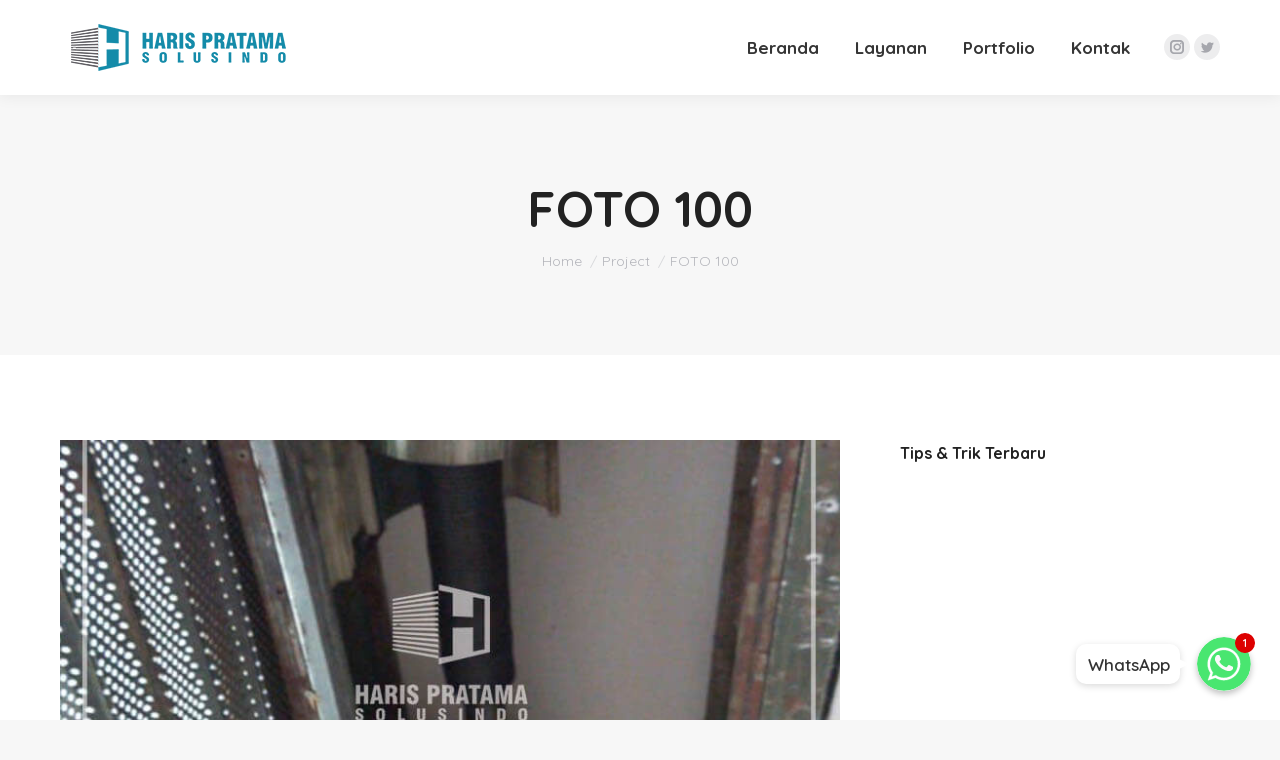

--- FILE ---
content_type: text/html; charset=UTF-8
request_url: https://harisenjaya.com/project/foto-100/
body_size: 15178
content:
<!DOCTYPE html> <!--[if !(IE 6) | !(IE 7) | !(IE 8)  ]><!--><html lang="id-ID" class="no-js"> <!--<![endif]--><head><meta charset="UTF-8" /><meta name="viewport" content="width=device-width, initial-scale=1, maximum-scale=1, user-scalable=0"><meta name="theme-color" content="#148ba9"/><link rel="profile" href="http://gmpg.org/xfn/11" /> <script defer src="[data-uri]"></script> <title>FOTO 100 - Haris Pratama Solusindo</title><meta name="robots" content="index, follow, max-snippet:-1, max-image-preview:large, max-video-preview:-1" /><link rel="canonical" href="https://harisenjaya.com/project/foto-100/" /><meta property="og:locale" content="id_ID" /><meta property="og:type" content="article" /><meta property="og:title" content="FOTO 100 - Haris Pratama Solusindo" /><meta property="og:url" content="https://harisenjaya.com/project/foto-100/" /><meta property="og:site_name" content="Haris Pratama Solusindo" /><meta property="article:modified_time" content="2020-10-06T10:18:58+00:00" /><meta property="og:image" content="https://harisenjaya.com/wp-content/uploads/2020/10/FOTO-100.jpg" /><meta property="og:image:width" content="800" /><meta property="og:image:height" content="800" /><meta name="twitter:card" content="summary_large_image" /> <script type="application/ld+json" class="yoast-schema-graph">{"@context":"https://schema.org","@graph":[{"@type":"WebSite","@id":"https://harisenjaya.com/#website","url":"https://harisenjaya.com/","name":"Haris Pratama Solusindo","description":"Jasa Pemasangan &amp; Service Rolling Door Murah di Jabodetabek &amp; Sekitarnya","potentialAction":[{"@type":"SearchAction","target":"https://harisenjaya.com/?s={search_term_string}","query-input":"required name=search_term_string"}],"inLanguage":"id-ID"},{"@type":"ImageObject","@id":"https://harisenjaya.com/project/foto-100/#primaryimage","inLanguage":"id-ID","url":"https://harisenjaya.com/wp-content/uploads/2020/10/FOTO-100.jpg","width":800,"height":800},{"@type":"WebPage","@id":"https://harisenjaya.com/project/foto-100/#webpage","url":"https://harisenjaya.com/project/foto-100/","name":"FOTO 100 - Haris Pratama Solusindo","isPartOf":{"@id":"https://harisenjaya.com/#website"},"primaryImageOfPage":{"@id":"https://harisenjaya.com/project/foto-100/#primaryimage"},"datePublished":"2020-10-06T10:18:57+00:00","dateModified":"2020-10-06T10:18:58+00:00","inLanguage":"id-ID","potentialAction":[{"@type":"ReadAction","target":["https://harisenjaya.com/project/foto-100/"]}]}]}</script> <link rel='dns-prefetch' href='//fonts.googleapis.com' /><link rel='dns-prefetch' href='//s.w.org' /><link rel="alternate" type="application/rss+xml" title="Haris Pratama Solusindo &raquo; Feed" href="https://harisenjaya.com/feed/" /><link rel="alternate" type="application/rss+xml" title="Haris Pratama Solusindo &raquo; Umpan Komentar" href="https://harisenjaya.com/comments/feed/" /><link rel="alternate" type="application/rss+xml" title="Haris Pratama Solusindo &raquo; FOTO 100 Umpan Komentar" href="https://harisenjaya.com/project/foto-100/feed/" /> <script defer src="[data-uri]"></script> <style type="text/css">img.wp-smiley,
img.emoji {
	display: inline !important;
	border: none !important;
	box-shadow: none !important;
	height: 1em !important;
	width: 1em !important;
	margin: 0 .07em !important;
	vertical-align: -0.1em !important;
	background: none !important;
	padding: 0 !important;
}</style><link rel='stylesheet' id='chaty-front-css-css'  href='https://harisenjaya.com/wp-content/plugins/chaty/css/chaty-front.min.css?ver=1708772868' type='text/css' media='all' /><style id='chaty-front-css-inline-css' type='text/css'>#wechat-qr-code{right: 104px; left:auto;}
                                .chaty-widget-is a{display: block; margin:0; padding:0;border-radius: 50%;-webkit-border-radius: 50%;-moz-border-radius: 50%; }
                .chaty-widget-is svg{margin:0; padding:0;}
                .chaty-main-widget { display: none; }
                .chaty-in-desktop .chaty-main-widget.is-in-desktop { display: block; }
                .chaty-in-mobile .chaty-main-widget.is-in-mobile { display: block; }
                .chaty-widget.hide-widget { display: none !important; }
                .chaty-widget, .chaty-widget .get, .chaty-widget .get a { width: 62px }
                .facustom-icon { width: 54px; line-height: 54px; height: 54px; font-size: 27px; }
                .chaty-widget-is a { width: 54px; height: 54px; }
                                                .facustom-icon.chaty-btn-whatsapp {background-color: #49E670}
                .chaty-whatsapp .color-element {fill: #49E670; background: #49E670}
                                /*.chaty-widget-i-title.hide-it { display: none !important; }*/
                body div.chaty-widget.hide-widget { display: none !important; }
            .i-trigger .chaty-widget-i-title, .chaty-widget-i .chaty-widget-i-title {color:#333333 !important; background:#ffffff !important;}.i-trigger .chaty-widget-i-title p, .chaty-widget-i.chaty-main-widget .chaty-widget-i-title p {color:#333333 !important; }.i-trigger .chaty-widget-i:not(.no-tooltip):before, .chaty-widget-i.chaty-main-widget:before { border-color: transparent transparent transparent #ffffff !important;}.chaty-widget.chaty-widget-is-right .i-trigger .i-trigger-open.chaty-widget-i:before, .chaty-widget.chaty-widget-is-right .chaty-widget-i:before { border-color: transparent #ffffff transparent transparent !important;}.chaty-widget.chaty-widget-is-right .i-trigger .chaty-widget-i:before, .chaty-widget.chaty-widget-is-right .chaty-widget-i:before {border-color: transparent #ffffff transparent transparent !important; }</style><link rel='stylesheet' id='wp-block-library-css'  href='https://harisenjaya.com/wp-includes/css/dist/block-library/style.min.css?ver=5.5.12' type='text/css' media='all' /><link rel='stylesheet' id='wp-block-library-theme-css'  href='https://harisenjaya.com/wp-includes/css/dist/block-library/theme.min.css?ver=5.5.12' type='text/css' media='all' /><link rel='stylesheet' id='the7-Defaults-css'  href='https://harisenjaya.com/wp-content/cache/autoptimize/css/autoptimize_single_36ea4805809e6b690c2f5126a0808297.css?ver=5.5.12' type='text/css' media='all' /><link rel='stylesheet' id='tablepress-default-css'  href='https://harisenjaya.com/wp-content/plugins/tablepress/css/default.min.css?ver=1.12' type='text/css' media='all' /><link rel='stylesheet' id='dt-web-fonts-css'  href='https://fonts.googleapis.com/css?family=Roboto:400,600,700|Poppins:400,500,600,700|Roboto+Condensed:400,600,700|Quicksand:400,500,600,700' type='text/css' media='all' /><link rel='stylesheet' id='dt-main-css'  href='https://harisenjaya.com/wp-content/themes/dt-the7/css/main.min.css?ver=8.3.0' type='text/css' media='all' /><link rel='stylesheet' id='the7-font-css'  href='https://harisenjaya.com/wp-content/themes/dt-the7/fonts/icomoon-the7-font/icomoon-the7-font.min.css?ver=8.3.0' type='text/css' media='all' /><link rel='stylesheet' id='the7-awesome-fonts-css'  href='https://harisenjaya.com/wp-content/themes/dt-the7/fonts/FontAwesome/css/all.min.css?ver=8.3.0' type='text/css' media='all' /><link rel='stylesheet' id='dt-fontello-css'  href='https://harisenjaya.com/wp-content/themes/dt-the7/fonts/fontello/css/fontello.min.css?ver=8.3.0' type='text/css' media='all' /><link rel='stylesheet' id='the7pt-static-css'  href='https://harisenjaya.com/wp-content/plugins/dt-the7-core/assets/css/post-type.min.css?ver=8.3.0' type='text/css' media='all' /><link rel='stylesheet' id='dt-custom-css'  href='https://harisenjaya.com/wp-content/cache/autoptimize/css/autoptimize_single_af60065482698e98f99d766d06e655e0.css?ver=408b2b1f6b8f' type='text/css' media='all' /><link rel='stylesheet' id='dt-media-css'  href='https://harisenjaya.com/wp-content/cache/autoptimize/css/autoptimize_single_e200bff4641010d934a06ec44c02b241.css?ver=408b2b1f6b8f' type='text/css' media='all' /><link rel='stylesheet' id='the7-mega-menu-css'  href='https://harisenjaya.com/wp-content/cache/autoptimize/css/autoptimize_single_5c2181fa660be2eabc26d6f2b0012386.css?ver=408b2b1f6b8f' type='text/css' media='all' /><link rel='stylesheet' id='the7-elements-albums-portfolio-css'  href='https://harisenjaya.com/wp-content/cache/autoptimize/css/autoptimize_single_85bbfa6ab7cb8efff8b466913ac9df13.css?ver=408b2b1f6b8f' type='text/css' media='all' /><link rel='stylesheet' id='the7-elements-css'  href='https://harisenjaya.com/wp-content/cache/autoptimize/css/autoptimize_single_2b20d0851a114bdb877e7152f04013cb.css?ver=408b2b1f6b8f' type='text/css' media='all' /><link rel='stylesheet' id='style-css'  href='https://harisenjaya.com/wp-content/themes/dt-the7-child/style.css?ver=8.3.0' type='text/css' media='all' /> <script defer type='text/javascript' src='https://harisenjaya.com/wp-content/cache/autoptimize/js/autoptimize_single_49edccea2e7ba985cadc9ba0531cbed1.js?ver=1.12.4-wp' id='jquery-core-js'></script> <script defer id="chaty-front-end-js-extra" src="[data-uri]"></script> <script defer type='text/javascript' src='https://harisenjaya.com/wp-content/cache/autoptimize/js/autoptimize_single_023b3688d315424aacd828d8b71e9733.js?ver=1708772868' id='chaty-front-end-js'></script> <script defer id="dt-above-fold-js-extra" src="[data-uri]"></script> <script defer type='text/javascript' src='https://harisenjaya.com/wp-content/themes/dt-the7/js/above-the-fold.min.js?ver=8.3.0' id='dt-above-fold-js'></script> <link rel="https://api.w.org/" href="https://harisenjaya.com/wp-json/" /><link rel="alternate" type="application/json" href="https://harisenjaya.com/wp-json/wp/v2/dt_portfolio/4759" /><link rel="EditURI" type="application/rsd+xml" title="RSD" href="https://harisenjaya.com/xmlrpc.php?rsd" /><link rel="wlwmanifest" type="application/wlwmanifest+xml" href="https://harisenjaya.com/wp-includes/wlwmanifest.xml" /><meta name="generator" content="WordPress 5.5.12" /><link rel='shortlink' href='https://harisenjaya.com/?p=4759' /><link rel="alternate" type="application/json+oembed" href="https://harisenjaya.com/wp-json/oembed/1.0/embed?url=https%3A%2F%2Fharisenjaya.com%2Fproject%2Ffoto-100%2F" /><link rel="alternate" type="text/xml+oembed" href="https://harisenjaya.com/wp-json/oembed/1.0/embed?url=https%3A%2F%2Fharisenjaya.com%2Fproject%2Ffoto-100%2F&#038;format=xml" />  <script>(function(i,s,o,g,r,a,m){i['GoogleAnalyticsObject']=r;i[r]=i[r]||function(){
			(i[r].q=i[r].q||[]).push(arguments)},i[r].l=1*new Date();a=s.createElement(o),
			m=s.getElementsByTagName(o)[0];a.async=1;a.src=g;m.parentNode.insertBefore(a,m)
			})(window,document,'script','https://www.google-analytics.com/analytics.js','ga');
			ga('create', 'UA-179735039-1', 'auto');
			ga('send', 'pageview');</script> <meta name="generator" content="Powered by WPBakery Page Builder - drag and drop page builder for WordPress."/><link rel="icon" href="https://harisenjaya.com/wp-content/uploads/2020/04/fav.png" type="image/png" sizes="16x16"/><style type="text/css" id="wp-custom-css">.owl-carousel .entry-excerpt {
    font-size: 16px;
    line-height: 26px;
}
.wa__btn_popup_txt {
	display:none
}</style><noscript><style>.wpb_animate_when_almost_visible { opacity: 1; }</style></noscript></head><body class="dt_portfolio-template-default single single-portfolio postid-4759 wp-embed-responsive the7-core-ver-2.2.8 dt-responsive-on srcset-enabled btn-flat custom-btn-color custom-btn-hover-color phantom-slide phantom-shadow-decoration phantom-main-logo-on sticky-mobile-header top-header first-switch-logo-left first-switch-menu-right second-switch-logo-left second-switch-menu-right right-mobile-menu layzr-loading-on popup-message-style dt-fa-compatibility the7-ver-8.3.0 wpb-js-composer js-comp-ver-6.1 vc_responsive"><div id="page" > <a class="skip-link screen-reader-text" href="#content">Skip to content</a><div class="masthead inline-header right widgets shadow-decoration small-mobile-menu-icon mobile-menu-icon-bg-on dt-parent-menu-clickable"  role="banner"><div class="top-bar full-width-line top-bar-empty top-bar-line-hide"><div class="top-bar-bg" ></div><div class="mini-widgets left-widgets"></div><div class="mini-widgets right-widgets"></div></div><header class="header-bar"><div class="branding"><div id="site-title" class="assistive-text">Haris Pratama Solusindo</div><div id="site-description" class="assistive-text">Jasa Pemasangan &amp; Service Rolling Door Murah di Jabodetabek &amp; Sekitarnya</div> <a class="same-logo" href="https://harisenjaya.com/"><img class=" preload-me" src="https://harisenjaya.com/wp-content/uploads/2020/10/Harisenjaya-Logo-Images-Small.png" srcset="https://harisenjaya.com/wp-content/uploads/2020/10/Harisenjaya-Logo-Images-Small.png 236w" width="236" height="57"   sizes="236px" alt="Haris Pratama Solusindo" /></a></div><ul id="primary-menu" class="main-nav underline-decoration l-to-r-line outside-item-remove-margin" role="navigation"><li class="menu-item menu-item-type-post_type menu-item-object-page menu-item-home menu-item-3671 first"><a href='https://harisenjaya.com/' data-level='1'><span class="menu-item-text"><span class="menu-text">Beranda</span></span></a></li><li class="menu-item menu-item-type-post_type menu-item-object-page menu-item-has-children menu-item-3669 has-children"><a href='https://harisenjaya.com/services/' data-level='1'><span class="menu-item-text"><span class="menu-text">Layanan</span></span></a><ul class="sub-nav hover-style-bg level-arrows-on"><li class="menu-item menu-item-type-post_type menu-item-object-page menu-item-3675 first"><a href='https://harisenjaya.com/services/pemasangan-service-folding-gate-murah/' data-level='2'><span class="menu-item-text"><span class="menu-text">Pemasangan &#038; Service Folding Gate Murah</span></span></a></li><li class="menu-item menu-item-type-post_type menu-item-object-page menu-item-3680"><a href='https://harisenjaya.com/services/kanopi/' data-level='2'><span class="menu-item-text"><span class="menu-text">Kanopi</span></span></a></li><li class="menu-item menu-item-type-post_type menu-item-object-page menu-item-3679"><a href='https://harisenjaya.com/services/pemasangan-service-rolling-door/' data-level='2'><span class="menu-item-text"><span class="menu-text">Pemasangan &#038; Service Rolling Door Jakarta &#038; Bekasi</span></span></a></li><li class="menu-item menu-item-type-post_type menu-item-object-page menu-item-3677"><a href='https://harisenjaya.com/services/sparepart-rolling-door/' data-level='2'><span class="menu-item-text"><span class="menu-text">Sparepart Rolling Door</span></span></a></li><li class="menu-item menu-item-type-post_type menu-item-object-page menu-item-3676"><a href='https://harisenjaya.com/services/jasa-service-mesin-rolling-door/' data-level='2'><span class="menu-item-text"><span class="menu-text">Jasa Service Mesin Rolling Door</span></span></a></li><li class="menu-item menu-item-type-post_type menu-item-object-page menu-item-3678"><a href='https://harisenjaya.com/services/jual-mesin-rolling-door/' data-level='2'><span class="menu-item-text"><span class="menu-text">Jual Mesin Rolling Door</span></span></a></li></ul></li><li class="menu-item menu-item-type-post_type menu-item-object-page menu-item-3797"><a href='https://harisenjaya.com/portfolio/' data-level='1'><span class="menu-item-text"><span class="menu-text">Portfolio</span></span></a></li><li class="menu-item menu-item-type-post_type menu-item-object-page menu-item-3993"><a href='https://harisenjaya.com/kontak/' data-level='1'><span class="menu-item-text"><span class="menu-text">Kontak</span></span></a></li></ul><div class="mini-widgets"><div class="soc-ico show-on-desktop near-logo-first-switch near-logo-second-switch custom-bg disabled-border border-off hover-accent-bg hover-disabled-border  hover-border-off"><a title="Instagram" href="https://www.instagram.com/harisenjaya/" target="_blank" class="instagram"><span class="soc-font-icon"></span><span class="screen-reader-text">Instagram</span></a><a title="Twitter" href="https://twitter.com/HarisenjayaG" target="_blank" class="twitter"><span class="soc-font-icon"></span><span class="screen-reader-text">Twitter</span></a></div></div></header></div><div class='dt-close-mobile-menu-icon'><span></span></div><div class='dt-mobile-header'><ul id="mobile-menu" class="mobile-main-nav" role="navigation"><li class="menu-item menu-item-type-post_type menu-item-object-page menu-item-home menu-item-3671 first"><a href='https://harisenjaya.com/' data-level='1'><span class="menu-item-text"><span class="menu-text">Beranda</span></span></a></li><li class="menu-item menu-item-type-post_type menu-item-object-page menu-item-has-children menu-item-3669 has-children"><a href='https://harisenjaya.com/services/' data-level='1'><span class="menu-item-text"><span class="menu-text">Layanan</span></span></a><ul class="sub-nav hover-style-bg level-arrows-on"><li class="menu-item menu-item-type-post_type menu-item-object-page menu-item-3675 first"><a href='https://harisenjaya.com/services/pemasangan-service-folding-gate-murah/' data-level='2'><span class="menu-item-text"><span class="menu-text">Pemasangan &#038; Service Folding Gate Murah</span></span></a></li><li class="menu-item menu-item-type-post_type menu-item-object-page menu-item-3680"><a href='https://harisenjaya.com/services/kanopi/' data-level='2'><span class="menu-item-text"><span class="menu-text">Kanopi</span></span></a></li><li class="menu-item menu-item-type-post_type menu-item-object-page menu-item-3679"><a href='https://harisenjaya.com/services/pemasangan-service-rolling-door/' data-level='2'><span class="menu-item-text"><span class="menu-text">Pemasangan &#038; Service Rolling Door Jakarta &#038; Bekasi</span></span></a></li><li class="menu-item menu-item-type-post_type menu-item-object-page menu-item-3677"><a href='https://harisenjaya.com/services/sparepart-rolling-door/' data-level='2'><span class="menu-item-text"><span class="menu-text">Sparepart Rolling Door</span></span></a></li><li class="menu-item menu-item-type-post_type menu-item-object-page menu-item-3676"><a href='https://harisenjaya.com/services/jasa-service-mesin-rolling-door/' data-level='2'><span class="menu-item-text"><span class="menu-text">Jasa Service Mesin Rolling Door</span></span></a></li><li class="menu-item menu-item-type-post_type menu-item-object-page menu-item-3678"><a href='https://harisenjaya.com/services/jual-mesin-rolling-door/' data-level='2'><span class="menu-item-text"><span class="menu-text">Jual Mesin Rolling Door</span></span></a></li></ul></li><li class="menu-item menu-item-type-post_type menu-item-object-page menu-item-3797"><a href='https://harisenjaya.com/portfolio/' data-level='1'><span class="menu-item-text"><span class="menu-text">Portfolio</span></span></a></li><li class="menu-item menu-item-type-post_type menu-item-object-page menu-item-3993"><a href='https://harisenjaya.com/kontak/' data-level='1'><span class="menu-item-text"><span class="menu-text">Kontak</span></span></a></li></ul><div class='mobile-mini-widgets-in-menu'></div></div><div class="page-title title-center solid-bg page-title-responsive-enabled"><div class="wf-wrap"><div class="page-title-head hgroup"><h1 class="entry-title">FOTO 100</h1></div><div class="page-title-breadcrumbs"><div class="assistive-text">You are here:</div><ol class="breadcrumbs text-small" itemscope itemtype="https://schema.org/BreadcrumbList"><li itemprop="itemListElement" itemscope itemtype="https://schema.org/ListItem"><a itemprop="item" href="https://harisenjaya.com/" title=""><span itemprop="name">Home</span></a><meta itemprop="position" content="1" /></li><li itemprop="itemListElement" itemscope itemtype="https://schema.org/ListItem"><a itemprop="item" href="https://harisenjaya.com/project/" title=""><span itemprop="name">Project</span></a><meta itemprop="position" content="2" /></li><li class="current" itemprop="itemListElement" itemscope itemtype="https://schema.org/ListItem"><span itemprop="name">FOTO 100</span><meta itemprop="position" content="3" /></li></ol></div></div></div><div id="main" class="sidebar-right sidebar-divider-off"><div class="main-gradient"></div><div class="wf-wrap"><div class="wf-container-main"><div id="content" class="content" role="main"><article id="post-4759" class="project-post post-4759 dt_portfolio type-dt_portfolio status-publish has-post-thumbnail dt_portfolio_category-rolling-door dt_portfolio_category-68 description-off"><div class="project-slider"><div class="images-container"><img class="preload-me lazy-load" src="data:image/svg+xml,%3Csvg%20xmlns%3D&#39;http%3A%2F%2Fwww.w3.org%2F2000%2Fsvg&#39;%20viewBox%3D&#39;0%200%20800%20400&#39;%2F%3E" data-src="https://harisenjaya.com/wp-content/uploads/2020/10/FOTO-100-800x400.jpg" data-srcset="https://harisenjaya.com/wp-content/uploads/2020/10/FOTO-100-800x400.jpg 800w"  alt="" width="800" height="400"  /></div></div><div class="project-content"></div><div class="single-share-box"><div class="share-link-description">Share this post</div><div class="share-buttons"> <a class="facebook" href="http://www.facebook.com/sharer.php?u=https%3A%2F%2Fharisenjaya.com%2Fproject%2Ffoto-100%2F&#038;t=FOTO+100" title="Facebook" target="_blank" ><span class="soc-font-icon"></span><span class="social-text">Share on Facebook</span><span class="screen-reader-text">Share on Facebook</span></a> <a class="twitter" href="https://twitter.com/share?url=https%3A%2F%2Fharisenjaya.com%2Fproject%2Ffoto-100%2F&#038;text=FOTO+100" title="Twitter" target="_blank" ><span class="soc-font-icon"></span><span class="social-text">Tweet</span><span class="screen-reader-text">Share on Twitter</span></a> <a class="pinterest pinit-marklet" href="//pinterest.com/pin/create/button/" title="Pinterest" target="_blank"  data-pin-config="above" data-pin-do="buttonBookmark"><span class="soc-font-icon"></span><span class="social-text">Pin it</span><span class="screen-reader-text">Share on Pinterest</span></a> <a class="linkedin" href="https://www.linkedin.com/shareArticle?mini=true&#038;url=https%3A%2F%2Fharisenjaya.com%2Fproject%2Ffoto-100%2F&#038;title=FOTO%20100&#038;summary=&#038;source=Haris%20Pratama%20Solusindo" title="LinkedIn" target="_blank" ><span class="soc-font-icon"></span><span class="social-text">Share on LinkedIn</span><span class="screen-reader-text">Share on LinkedIn</span></a> <a class="whatsapp" href="https://api.whatsapp.com/send?text=FOTO%20100%20-%20https%3A%2F%2Fharisenjaya.com%2Fproject%2Ffoto-100%2F" title="WhatsApp" target="_blank"  data-action="share/whatsapp/share"><span class="soc-font-icon"></span><span class="social-text">Share on WhatsApp</span><span class="screen-reader-text">Share on WhatsApp</span></a></div></div><nav class="navigation post-navigation" role="navigation"><h2 class="screen-reader-text">Project navigation</h2><div class="nav-links"><a class="nav-previous" href="https://harisenjaya.com/project/foto-99/" rel="prev"><i class="icomoon-the7-font-the7-arrow-29-3" aria-hidden="true"></i><span class="meta-nav" aria-hidden="true">Previous</span><span class="screen-reader-text">Previous project:</span><span class="post-title h4-size">FOTO 99</span></a><a class="back-to-list" href="/company/portfolio/"><i class="dt-icon-the7-misc-006-1" aria-hidden="true"></i></a><a class="nav-next" href="https://harisenjaya.com/project/foto-101/" rel="next"><i class="icomoon-the7-font-the7-arrow-29-2" aria-hidden="true"></i><span class="meta-nav" aria-hidden="true">Next</span><span class="screen-reader-text">Next project:</span><span class="post-title h4-size">FOTO 101</span></a></div></nav></article><div id="comments" class="comments-area"><div id="respond" class="comment-respond"><h3 id="reply-title" class="comment-reply-title">Tinggalkan Balasan <small><a rel="nofollow" id="cancel-comment-reply-link" href="/project/foto-100/#respond" style="display:none;">Batalkan balasan</a></small></h3><p class="must-log-in text-small">You must be <a href="https://harisenjaya.com/wp-login.php?redirect_to=https%3A%2F%2Fharisenjaya.com%2Fproject%2Ffoto-100%2F">logged in</a> to post a comment.</p></div></div></div><aside id="sidebar" class="sidebar sticky-sidebar"><div class="sidebar-content widget-divider-off"><section id="presscore-blog-posts-2" class="widget widget_presscore-blog-posts"><div class="widget-title">Tips &#038; Trik Terbaru</div></section></div></aside></div></div></div><footer id="footer" class="footer solid-bg"><div id="bottom-bar" class="logo-left" role="contentinfo"><div class="wf-wrap"><div class="wf-container-bottom"><div class="wf-float-left"> 2020 © harisenjaya.com - All rights reserved.</div><div class="wf-float-right"><div class="bottom-text-block"><p><i style="padding-right: 5px" class="fas fa-phone-square"></i>+6281389554714 <i style="padding-right: 5px;padding-left: 20px" class="fas fa-envelope"></i>info@harisenjaya.com <i style="padding-right: 5px;padding-left: 20px" class="fab fa-instagram"></i> @harisenjaya</p></div></div></div></div></div></footer> <a href="#" class="scroll-top"><span class="screen-reader-text">Go to Top</span></a></div> <noscript><style>.lazyload{display:none;}</style></noscript><script data-noptimize="1">window.lazySizesConfig=window.lazySizesConfig||{};window.lazySizesConfig.loadMode=1;</script><script async data-noptimize="1" src='https://harisenjaya.com/wp-content/plugins/autoptimize/classes/external/js/lazysizes.min.js?ao_version=3.1.8.1'></script><script defer type='text/javascript' src='https://harisenjaya.com/wp-content/themes/dt-the7/js/main.min.js?ver=8.3.0' id='dt-main-js'></script> <script defer type='text/javascript' src='https://harisenjaya.com/wp-includes/js/comment-reply.min.js?ver=5.5.12' id='comment-reply-js'></script> <script defer type='text/javascript' src='https://harisenjaya.com/wp-content/plugins/dt-the7-core/assets/js/post-type.min.js?ver=8.3.0' id='the7pt-js'></script> <script defer type='text/javascript' src='https://harisenjaya.com/wp-includes/js/wp-embed.min.js?ver=5.5.12' id='wp-embed-js'></script> <div class="pswp" tabindex="-1" role="dialog" aria-hidden="true"><div class="pswp__bg"></div><div class="pswp__scroll-wrap"><div class="pswp__container"><div class="pswp__item"></div><div class="pswp__item"></div><div class="pswp__item"></div></div><div class="pswp__ui pswp__ui--hidden"><div class="pswp__top-bar"><div class="pswp__counter"></div> <button class="pswp__button pswp__button--close" title="Close (Esc)"></button> <button class="pswp__button pswp__button--share" title="Share"></button> <button class="pswp__button pswp__button--fs" title="Toggle fullscreen"></button> <button class="pswp__button pswp__button--zoom" title="Zoom in/out"></button><div class="pswp__preloader"><div class="pswp__preloader__icn"><div class="pswp__preloader__cut"><div class="pswp__preloader__donut"></div></div></div></div></div><div class="pswp__share-modal pswp__share-modal--hidden pswp__single-tap"><div class="pswp__share-tooltip"></div></div> <button class="pswp__button pswp__button--arrow--left" title="Previous (arrow left)"> </button> <button class="pswp__button pswp__button--arrow--right" title="Next (arrow right)"> </button><div class="pswp__caption"><div class="pswp__caption__center"></div></div></div></div></div></body></html>

--- FILE ---
content_type: text/plain
request_url: https://www.google-analytics.com/j/collect?v=1&_v=j102&a=1548213448&t=pageview&_s=1&dl=https%3A%2F%2Fharisenjaya.com%2Fproject%2Ffoto-100%2F&ul=en-us%40posix&dt=FOTO%20100%20-%20Haris%20Pratama%20Solusindo&sr=1280x720&vp=1280x720&_u=IEBAAEABAAAAACAAI~&jid=499868138&gjid=279516066&cid=138317228.1769236968&tid=UA-179735039-1&_gid=809907998.1769236968&_r=1&_slc=1&z=1020737595
body_size: -450
content:
2,cG-7WY85VW63W